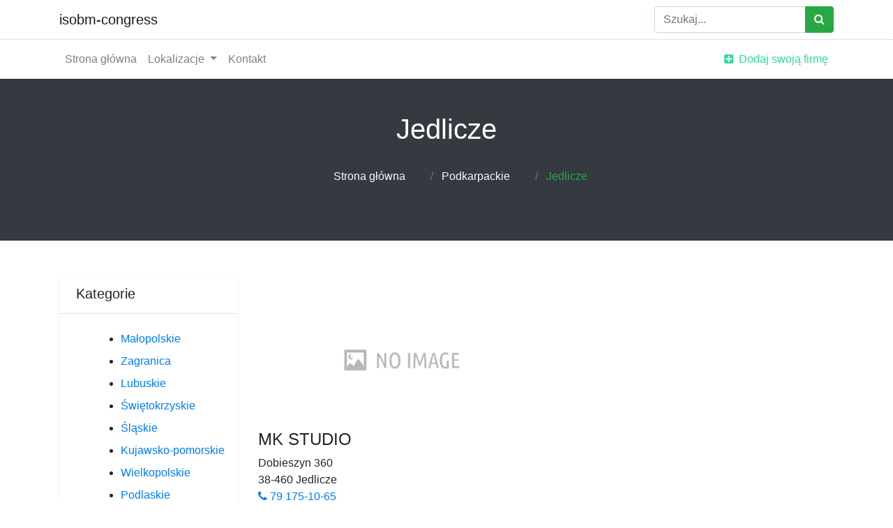

--- FILE ---
content_type: text/html; charset=UTF-8
request_url: http://isobm-congress.pl/lokalizacja/1317_jedlicze
body_size: 2431
content:
<!doctype html>
<html lang="pl">
<head>
                <meta charset="UTF-8">
        <meta name="viewport" content="width=device-width, initial-scale=1, shrink-to-fit=no" />
        <meta http-equiv="X-UA-Compatible" content="ie=edge">
        <title>Jedlicze - isobm-congress.pl</title>

        
    
    <link href="/files/bootstrap.min.css" rel="stylesheet">
    <link href="/files/style.css" rel="stylesheet">
    <link href="https://stackpath.bootstrapcdn.com/font-awesome/4.7.0/css/font-awesome.min.css" rel="stylesheet">
</head>
<body>
        <nav class="navbar navbar-expand-lg navbar-light topbar static-top shadow-sm bg-white template-nav-top px-0">
        <div class="container">
            <a class="navbar-brand" href="/">
                isobm-congress
            </a>
            <form class="d-none d-sm-inline-block form-inline my-2 my-md-0 mw-100 navbar-search" action="/szukaj" method="get">
                <div class="input-group">
                    <input class="form-control bg-white small" placeholder="Szukaj..." type="text" name="query">
                    <div class="input-group-append">
                        <button class="btn btn-success">
                            <i class="fa fa-search fa-sm"></i>
                        </button>
                    </div>
                </div>
            </form>

        </div>
    </nav>
    <nav class="navbar navbar-expand-lg navbar-light bg-white template-nav-mid px-0 border-top shadow-sm">
        <div class="container">
            <button aria-controls="navbarResponsive" aria-expanded="false" aria-label="Toggle navigation" class="navbar-toggler navbar-toggler-right" data-target="#navbarResponsive" data-toggle="collapse" type="button">
                <span class="navbar-toggler-icon"></span>
            </button>
            <div class="collapse navbar-collapse" id="navbarResponsive">
                <ul class="navbar-nav">

                    <li class="nav-item">
                        <a class="nav-link" href="/">Strona główna</a>
                    </li>
                    <li class="nav-item dropdown">
                        <a aria-expanded="false" aria-haspopup="true" class="nav-link dropdown-toggle" data-toggle="dropdown" href="#" id="navbarDropdownPortfolio">
                            Lokalizacje
                        </a>
                        <div aria-labelledby="navbarDropdownPortfolio" class="dropdown-menu">
                                                        <a class="dropdown-item" href="/lokalizacja/1_malopolskie/">
                                Małopolskie
                            </a>
                                                        <a class="dropdown-item" href="/lokalizacja/2_zagranica/">
                                Zagranica
                            </a>
                                                        <a class="dropdown-item" href="/lokalizacja/3_lubuskie/">
                                Lubuskie
                            </a>
                                                        <a class="dropdown-item" href="/lokalizacja/4_swietokrzyskie/">
                                Świętokrzyskie
                            </a>
                                                        <a class="dropdown-item" href="/lokalizacja/5_slaskie/">
                                Śląskie
                            </a>
                                                        <a class="dropdown-item" href="/lokalizacja/6_kujawsko-pomorskie/">
                                Kujawsko-pomorskie
                            </a>
                                                        <a class="dropdown-item" href="/lokalizacja/7_wielkopolskie/">
                                Wielkopolskie
                            </a>
                                                        <a class="dropdown-item" href="/lokalizacja/8_podlaskie/">
                                Podlaskie
                            </a>
                                                        <a class="dropdown-item" href="/lokalizacja/9_mazowieckie/">
                                Mazowieckie
                            </a>
                                                        <a class="dropdown-item" href="/lokalizacja/10_warminsko-mazurskie/">
                                Warmińsko-mazurskie
                            </a>
                                                        <a class="dropdown-item" href="/lokalizacja/11_dolnoslaskie/">
                                Dolnośląskie
                            </a>
                                                        <a class="dropdown-item" href="/lokalizacja/12_podkarpackie/">
                                Podkarpackie
                            </a>
                                                        <a class="dropdown-item" href="/lokalizacja/13_lodzkie/">
                                Łódzkie
                            </a>
                                                        <a class="dropdown-item" href="/lokalizacja/14_zachodniopomorskie/">
                                Zachodniopomorskie
                            </a>
                                                        <a class="dropdown-item" href="/lokalizacja/15_lubelskie/">
                                Lubelskie
                            </a>
                                                        <a class="dropdown-item" href="/lokalizacja/16_pomorskie/">
                                Pomorskie
                            </a>
                                                        <a class="dropdown-item" href="/lokalizacja/17_opolskie/">
                                Opolskie
                            </a>
                                                    </div>
                    </li>
                    <li class="nav-item">
                        <a class="nav-link" href="/kontakt">Kontakt</a>
                    </li>
                </ul>
            </div>
            <ul class="navbar-nav ml-auto">
                <li class="nav-item">
                    <a class="nav-link" href="/dodaj" style="color:#2cdd9b;">
                        <i class="fa fa-fw fa-plus-square"></i>
                        <span>Dodaj swoją firmę</span></a>
                </li>
            </ul>
        </div>
    </nav>
            <section class="section-padding bg-dark py-5 inner-header">
        <div class="container">
            <div class="row">
                <div class="col-md-12 text-center">
                    <h1 class="mt-0 mb-3 text-white">Jedlicze</h1>
                    <ol class="breadcrumbs">
                                                                                    <li class="breadcrumb-item d-inline-block p-3">
                                    <a class="text-light" href="/">Strona główna</a>
                                </li>
                                                                                                                <li class="breadcrumb-item d-inline-block p-3">
                                    <a class="text-light" href="/lokalizacja/12_podkarpackie/">Podkarpackie</a>
                                </li>
                                                                                                                <li class="breadcrumb-item d-inline-block p-3">
                                    <span class="text-success">Jedlicze</span>
                                </li>
                                                                        </ol>
                </div>
            </div>
        </div>
    </section>
    <section class="py-5 p-list-two">
        <div class="container">
            <div class="row">
                <div class="col-lg-3">
                    <div class="filters shadow-sm rounded bg-white mb-4">
                        <div class="filters-header border-bottom pl-4 pr-4 pt-3 pb-3">
                            <h5 class="m-0">Kategorie</h5>
                        </div>
                        <ul class="list-green ml-5 py-3 mr-3">
                                                                                                                                                <li class="my-2">
                                <a href="/lokalizacja/1_malopolskie/">Małopolskie</a></li>
                                                        <li class="my-2">
                                <a href="/lokalizacja/2_zagranica/">Zagranica</a></li>
                                                        <li class="my-2">
                                <a href="/lokalizacja/3_lubuskie/">Lubuskie</a></li>
                                                        <li class="my-2">
                                <a href="/lokalizacja/4_swietokrzyskie/">Świętokrzyskie</a></li>
                                                        <li class="my-2">
                                <a href="/lokalizacja/5_slaskie/">Śląskie</a></li>
                                                        <li class="my-2">
                                <a href="/lokalizacja/6_kujawsko-pomorskie/">Kujawsko-pomorskie</a></li>
                                                        <li class="my-2">
                                <a href="/lokalizacja/7_wielkopolskie/">Wielkopolskie</a></li>
                                                        <li class="my-2">
                                <a href="/lokalizacja/8_podlaskie/">Podlaskie</a></li>
                                                        <li class="my-2">
                                <a href="/lokalizacja/9_mazowieckie/">Mazowieckie</a></li>
                                                        <li class="my-2">
                                <a href="/lokalizacja/10_warminsko-mazurskie/">Warmińsko-mazurskie</a></li>
                                                        <li class="my-2">
                                <a href="/lokalizacja/11_dolnoslaskie/">Dolnośląskie</a></li>
                                                        <li class="my-2">
                                <a href="/lokalizacja/12_podkarpackie/">Podkarpackie</a></li>
                                                        <li class="my-2">
                                <a href="/lokalizacja/13_lodzkie/">Łódzkie</a></li>
                                                        <li class="my-2">
                                <a href="/lokalizacja/14_zachodniopomorskie/">Zachodniopomorskie</a></li>
                                                        <li class="my-2">
                                <a href="/lokalizacja/15_lubelskie/">Lubelskie</a></li>
                                                        <li class="my-2">
                                <a href="/lokalizacja/16_pomorskie/">Pomorskie</a></li>
                                                        <li class="my-2">
                                <a href="/lokalizacja/17_opolskie/">Opolskie</a></li>
                                                    </ul>
                    </div>
                </div>
                <div class="col-lg-9 company-grid">
                    <div class="row">
                                                <div class="col-6 my-4">
                            <a href="/firma/3267_mk-studio">
                                <img class="img-fluid" src="/photos-3267.jpg">
                            </a>
                            <div class="inner-slider">
                                <div class="inner-wrapper">

                                    <h2 class="h4">MK STUDIO</h2>
                                    <div class="content-info">
                                        Dobieszyn 360<br>
                                        38-460
                                        Jedlicze
                                    </div>
                                    <div class="footer">
                                        <a href="tel:79 175-10-65">
                                            <span class="fa fa-phone"></span> 79 175-10-65
                                        </a></br>
                                        <a href="/firma/3267_mk-studio">
                                            Zobacz więcej <span class="fa fa-chevron-right"></span>
                                        </a>
                                    </div>
                                </div>
                            </div>
                        </div>
                                            </div>

                    <div class="footer-pagination text-center">
                        <nav class="mb-0 mt-0" aria-label="Page navigation example">
                            <ul class="pagination justify-content-center">
                                                                                                                                            <li>
                                            <a class="page-link active" href="/lokalizacja/1317_jedlicze/">1</a>
                                        </li>
                                                                                                                                </ul>
                        </nav>
                    </div>
                </div>
            </div>
        </div>
    </section>


    <footer class="bg-light">
        <div class="container mt-3">
            <div class="copyright row">
                <div class="col-6">
                    <div class="logo">
                        <a href="#">
                            isobm-congress
                        </a>
                    </div>

                    <p>© Copyright 2026. All Rights Reserved
                    </p>
                </div>
                <div class="col-6" style="text-align: right;"><a href="/regulamin">Zasady korzystania</a> | <a href="/prywatnosc">Prywatność</a>
                </div>
            </div>
        </div>
    </footer>
    <script src="https://code.jquery.com/jquery-3.5.1.slim.min.js"></script>
    <script src="https://cdn.jsdelivr.net/npm/popper.js@1.16.0/dist/umd/popper.min.js"></script>
    <script src="https://stackpath.bootstrapcdn.com/bootstrap/4.5.0/js/bootstrap.min.js"></script>

</body>
</html>